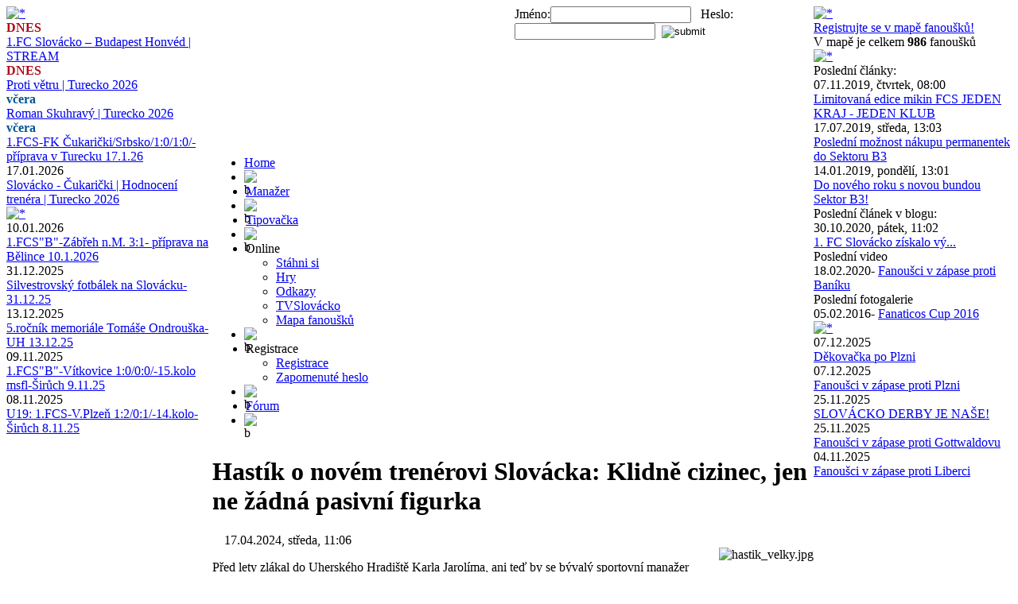

--- FILE ---
content_type: text/html
request_url: https://www.fcslovacko.net/clanek/hastik-o-novem-trenerovi-slovacka-klidne-cizinec-jen-ne-zadna-pasivni-figurka/10130.html
body_size: 27483
content:
<!DOCTYPE HTML PUBLIC "-//W3C//DTD HTML 4.01 Transitional//EN" "http://www.w3.org/TR/html4/loose.dtd">

<html>
<head>
<META HTTP-EQUIV="Content-Type" CONTENT="text/html; charset=windows-1250">
<META HTTP-EQUIV="Content-language" CONTENT="cs">
<META NAME="description" CONTENT="Stránky fanoušků 1.FC SLOVÁCKO s aktuálními informacemi z klubu.">
<META NAME="keywords" CONTENT="1 fc, fanclub,FCS,slovácko,slovácka,fc slovácko,Synot,Fanaticos, fotbal, klub, fcslovacko, švancara, soukup">
<META NAME="AUTHOR" CONTENT="FCS">
<meta http-equiv="imagetoolbar" content="no">
<meta name="robots" content="index,follow">
<meta name="google-site-verification" content="AlHp_PkCzK1q2xKKsYB5waaYQeQxGdrYoxVHIkujZ2Q">
<meta property="fb:admins" content="1454259283">
<link rel="image_src" href="/images/clanky/hastik_velky.jpg">
<title>Hastík o novém trenérovi Slovácka: Klidně cizinec, jen ne žádná pasivní figurka</title>
<link rel="stylesheet" href="/css/style_all.css?v=20210426" type="text/css">
<link href="https://fonts.googleapis.com/css?family=Russo+One" rel="stylesheet" type="text/css">
<link rel="stylesheet" href="/css/style1.css" type="text/css">

<link rel="shortcut icon" href="/favicon.ico">
<link rel="alternate" type="application/rss+xml" title="FC Slovácko - stránky fanoušků" href="http://www.fcslovacko.com/rss.asp">
<link rel="stylesheet" href="/diskuse/css/thickbox.css" type="text/css" media="screen">

<script type="text/javascript" src="/js/jquery.js"></script>

<script type="text/javascript" src="/js/imtech_pager.js"></script>
<script type="text/javascript" src="/js/jqscr.js"></script>

<script type="text/javascript" src="/diskuse/js/thickbox.js"></script>
<script type="text/javascript" src="/js/alerts.js"></script>


<script type="text/javascript" src="/js/ga.js"></script>
<script type="text/javascript" src="/js/ga_social_tracking.js"></script>
<script type="text/javascript">
    window.google_analytics_uacct = "UA-5744919-4";
</script>
</head>



<body >

<!--[if lt IE 7]>
  <div style='border: 1px solid #F7941D; background: #FEEFDA; text-align: center; clear: both; height: 75px; position: relative;'>
  <div style='position: absolute; right: 3px; top: 3px; font-family: courier new; font-weight: bold;'>
  <a href='#' onclick='javascript:this.parentNode.parentNode.style.display="none"; return false;'>
  <img src='http://www.ie6nomore.com/files/theme/ie6nomore-cornerx.jpg' style='border: none;' alt='Close this notice'/></a></div>
  <div style='width: 640px; margin: 0 auto; text-align: left; padding: 0; overflow: hidden; color: black;'>
  <div style='width: 75px; float: left;'><img src='http://www.ie6nomore.com/files/theme/ie6nomore-warning.jpg' alt='Warning!'/></div>
  <div style='width: 275px; float: left; font-family: Arial, sans-serif;'>
  <div style='font-size: 14px; font-weight: bold; margin-top: 12px;'>Váš prohlížeč je zastaralý</div>
  <div style='font-size: 12px; margin-top: 6px; line-height: 12px;'>Akutalizujte Váš prohlížeč pro lepší práci s internetem.</div>
  </div>
  <div style='width: 75px; float: left;'><a href='http://www.mozilla-europe.org/cs/firefox/' target='_blank'>
  <img src='http://www.ie6nomore.com/files/theme/ie6nomore-firefox.jpg' style='border: none;' alt='Firefox 3.5'/></a></div>
  <div style='width: 75px; float: left;'><a href='http://www.microsoft.com/cze/windows/internet-explorer/worldwide-sites.aspx' target='_blank'><img src='http://www.ie6nomore.com/files/theme/ie6nomore-ie8.jpg' style='border: none;' alt='Internet Explorer 8'/></a></div>
  <div style='float: left;'><a href='http://www.google.com/chrome' target='_blank'><img src='http://www.ie6nomore.com/files/theme/ie6nomore-chrome.jpg' style='border: none;' alt='Google Chrome'/></a></div>
  </div>
  </div>
<![endif]-->

<table align="center" border="0" class="tabmat" cellpadding="0" cellspacing="0">
<tr>
<td rowspan="3" valign="top" class="leftban">
   
<table class="fanatbox" cellspacing="0" cellpadding="0">
<tr><td class="hedf"><a href="https://www.youtube.com/TVSlovacko" target="_blank"><img src="/images/tvs_box.png" alt="*"></a></td></tr>
<tr><td class="boxb2 graytimex"><strong style="color:#AF0A18;">DNES</strong></td></tr>
<tr><td class="boxb2"><a href="/mod_video.asp?id=ZSDb2uFqCFI&amp;KeepThis=True&amp;TB_ifram=true&amp;width=400&amp;width=650" class="thickbox" title="1.FC Slovácko – Budapest Honvéd | STREAM">1.FC Slovácko – Budapest Honvéd | STREAM</a></td></tr>
<tr><td class="boxb2 graytimex"><strong style="color:#AF0A18;">DNES</strong></td></tr>
<tr><td class="boxb2"><a href="/mod_video.asp?id=WreXxbtkjPk&amp;KeepThis=True&amp;TB_ifram=true&amp;width=400&amp;width=650" class="thickbox" title="Proti větru | Turecko 2026">Proti větru | Turecko 2026</a></td></tr>
<tr><td class="boxb2 graytimex"><strong style="color:#005492;">včera</strong></td></tr>
<tr><td class="boxb2"><a href="/mod_video.asp?id=yq326zxJjX0&amp;KeepThis=True&amp;TB_ifram=true&amp;width=400&amp;width=650" class="thickbox" title="Roman Skuhravý | Turecko 2026">Roman Skuhravý | Turecko 2026</a></td></tr>
<tr><td class="boxb2 graytimex"><strong style="color:#005492;">včera</strong></td></tr>
<tr><td class="boxb2"><a href="/mod_video.asp?id=u6PT2Dx5KQ4&amp;KeepThis=True&amp;TB_ifram=true&amp;width=400&amp;width=650" class="thickbox" title="1.FCS-FK Čukarički/Srbsko/1:0/1:0/-příprava v Turecku 17.1.26">1.FCS-FK Čukarički/Srbsko/1:0/1:0/-příprava v Turecku 17.1.26</a></td></tr>
<tr><td class="boxb2 graytimex">17.01.2026</td></tr>
<tr><td class="boxb2"><a href="/mod_video.asp?id=nbxLAhOzwXc&amp;KeepThis=True&amp;TB_ifram=true&amp;width=400&amp;width=650" class="thickbox" title="Slovácko - Čukarički | Hodnocení trenéra | Turecko 2026">Slovácko - Čukarički | Hodnocení trenéra | Turecko 2026</a></td></tr>

</table>    
    
<table class="fanatbox" cellspacing="0" cellpadding="0">
<tr><td class="hedf"><a href="https://www.youtube.com/@TVSlovacko-mladez" target="_blank"><img src="/images/tvsy_box.jpg" alt="*"></a></td></tr>
<tr><td class="boxb2 graytimex">10.01.2026</td></tr>
<tr><td class="boxb2"><a href="/mod_video.asp?id=vAcz3hm3k1c&amp;KeepThis=True&amp;TB_ifram=true&amp;width=400&amp;width=650" class="thickbox" title="1.FCS"B"-Zábřeh n.M. 3:1- příprava na Bělince 10.1.2026">1.FCS"B"-Zábřeh n.M. 3:1- příprava na Bělince 10.1.2026</a></td></tr>
<tr><td class="boxb2 graytimex">31.12.2025</td></tr>
<tr><td class="boxb2"><a href="/mod_video.asp?id=-NFfebDN_2k&amp;KeepThis=True&amp;TB_ifram=true&amp;width=400&amp;width=650" class="thickbox" title="Silvestrovský fotbálek na Slovácku-31.12.25">Silvestrovský fotbálek na Slovácku-31.12.25</a></td></tr>
<tr><td class="boxb2 graytimex">13.12.2025</td></tr>
<tr><td class="boxb2"><a href="/mod_video.asp?id=RW6nQbspL9c&amp;KeepThis=True&amp;TB_ifram=true&amp;width=400&amp;width=650" class="thickbox" title="5.ročník memoriále Tomáše Ondrouška-UH 13.12.25">5.ročník memoriále Tomáše Ondrouška-UH 13.12.25</a></td></tr>
<tr><td class="boxb2 graytimex">09.11.2025</td></tr>
<tr><td class="boxb2"><a href="/mod_video.asp?id=UJ9Bh6FWstA&amp;KeepThis=True&amp;TB_ifram=true&amp;width=400&amp;width=650" class="thickbox" title="1.FCS"B"-Vítkovice 1:0/0:0/-15.kolo msfl-Širůch 9.11.25">1.FCS"B"-Vítkovice 1:0/0:0/-15.kolo msfl-Širůch 9.11.25</a></td></tr>
<tr><td class="boxb2 graytimex">08.11.2025</td></tr>
<tr><td class="boxb2"><a href="/mod_video.asp?id=E0W1yyTg9s4&amp;KeepThis=True&amp;TB_ifram=true&amp;width=400&amp;width=650" class="thickbox" title="U19: 1.FCS-V.Plzeň 1:2/0:1/-14.kolo-Širůch 8.11.25">U19: 1.FCS-V.Plzeň 1:2/0:1/-14.kolo-Širůch 8.11.25</a></td></tr>

</table>    

</td>

<td class="uvodobr">
<table cellpadding="0" cellspacing="0" style="width:756px;height:170px;">
<tr><td width="379" height="40" onclick="location.href='/index.asp'" style="cursor:pointer;height:40px;">&nbsp;</td>
<td width="375">
<div class="novylogin">

<form method="post" name="loguj" action="?mode=login">
Jméno:<input class="tabfind" name="uzivatel" type="text" MAXLENGTH="20">&nbsp;&nbsp;
Heslo:<input class="tabfind" name="heslo" type="password" MAXLENGTH="20">&nbsp;&nbsp;<input name="prihlas" type="image" value="submit" src="/images/button_log.gif">
</form>


</div>

</td></tr>
<tr><td height="130" width="100%" colspan="3" onclick="location.href='/index.asp'" style="cursor:pointer;">&nbsp;
</td></tr>
</table>
</td>
<td rowspan="3" valign="top" class="rightban">

<table class="fanatbox" cellspacing="0" cellpadding="0">
<tr><td><a href="/mapa.asp"><img src="/images/mapa_box.png" alt="*"></a></td></tr>
<tr><td class="boxb1"><a href="clanek.asp?id=3374&amp;id_rubrika=10">Registrujte se v mapě fanoušků!</a></td></tr>
<tr><td class="boxb1">V mapě je celkem <strong>986</strong> fanoušků</td></tr>

</table>
 

<table class="fanatbox" cellspacing="0" cellpadding="0">
<tr><td class="hedf"><a href="http://www.sektorb3.cz/?utm_medium=link&amp;utm_source=fcslovacko.com&amp;utm_campaign=infopanel" target="_blank"><img src="/images/fanaticos_box.png" alt="*"></a></td></tr>
<tr><td class="boxb1">Poslední články:</td></tr>
<tr><td class="boxb2 graytime">07.11.2019,&nbsp;čtvrtek,&nbsp;08:00</td></tr>
<tr><td align="left" class="boxb2"><a href="http://www.sektorb3.cz/clanek/limitovana-edice-mikin-fcs-jeden-kraj-jeden-klub/8660.html?utm_medium=link&amp;utm_source=fcslovacko.com&amp;utm_campaign=infopanel" target="_blank">Limitovaná edice mikin FCS JEDEN KRAJ - JEDEN KLUB</a></td></tr>
<tr><td class="boxb2 graytime">17.07.2019,&nbsp;středa,&nbsp;13:03</td></tr>
<tr><td align="left" class="boxb2"><a href="http://www.sektorb3.cz/clanek/info-o-prodeji-permanentek-do-sektoru-b3/8473.html?utm_medium=link&amp;utm_source=fcslovacko.com&amp;utm_campaign=infopanel" target="_blank">Poslední možnost nákupu permanentek do Sektoru B3</a></td></tr>
<tr><td class="boxb2 graytime">14.01.2019,&nbsp;pondělí,&nbsp;13:01</td></tr>
<tr><td align="left" class="boxb2"><a href="http://www.sektorb3.cz/clanek/do-noveho-roku-s-novou-bundou-sektor-b3-/8291.html?utm_medium=link&amp;utm_source=fcslovacko.com&amp;utm_campaign=infopanel" target="_blank">Do nového roku s novou bundou Sektor B3!</a></td></tr>
<tr><td class="boxb1">Poslední článek v blogu:</td></tr>
<tr><td class="boxb2 graytime">30.10.2020,&nbsp;pátek,&nbsp;11:02</td></tr>
<tr><td align="left" class="boxb2"><a href="http://www.sektorb3.cz/clanek/1-fc-slovacko-ziskalo-vyznamneho-partnera-aneb-skvela-zprava-v-tezkych-casech-/9101.html?utm_medium=link&amp;utm_source=fcslovacko.com&amp;utm_campaign=infopanel" target="_blank">1. FC Slovácko získalo vý...</a></td></tr>
<tr><td class="boxb1">Poslední video</td></tr>
<tr><td class="boxb2">18.02.2020- <a href="http://www.sektorb3.cz/videa.asp?f=0&utm_medium=link&amp;utm_source=fcslovacko.com&amp;utm_campaign=infopanel" target="_blank">Fanoušci v zápase proti Baníku</a></td></tr>
<tr><td class="boxb1">Poslední fotogalerie</td></tr>
<tr><td class="boxb2">05.02.2016- <a href="http://www.sektorb3.cz/fotogalerie.asp?id_fotogalerie=139&utm_medium=link&amp;utm_source=fcslovacko.com&amp;utm_campaign=infopanel" target="_blank">Fanaticos Cup 2016</a></td></tr>
   

</table>

<table class="fanatbox" cellspacing="0" cellpadding="0">
<tr><td class="hedf"><a href="https://www.youtube.com/SlovackoFanaticos" target="_blank"><img src="/images/tvfanaticos_box.png" alt="*"></a></td></tr>
<tr><td class="boxb2 graytimex">07.12.2025</td></tr>
<tr><td class="boxb2"><a href="/mod_video.asp?id=9nH-LDe65P4&amp;KeepThis=True&amp;TB_ifram=true&amp;width=400&amp;width=650" class="thickbox" title="Děkovačka po Plzni">Děkovačka po Plzni</a></td></tr>
<tr><td class="boxb2 graytimex">07.12.2025</td></tr>
<tr><td class="boxb2"><a href="/mod_video.asp?id=cW-BdNdmmHo&amp;KeepThis=True&amp;TB_ifram=true&amp;width=400&amp;width=650" class="thickbox" title="Fanoušci v zápase proti Plzni">Fanoušci v zápase proti Plzni</a></td></tr>
<tr><td class="boxb2 graytimex">25.11.2025</td></tr>
<tr><td class="boxb2"><a href="/mod_video.asp?id=u4rUuWY1mXQ&amp;KeepThis=True&amp;TB_ifram=true&amp;width=400&amp;width=650" class="thickbox" title="SLOVÁCKO DERBY JE NAŠE!">SLOVÁCKO DERBY JE NAŠE!</a></td></tr>
<tr><td class="boxb2 graytimex">25.11.2025</td></tr>
<tr><td class="boxb2"><a href="/mod_video.asp?id=SJqobeHlhu0&amp;KeepThis=True&amp;TB_ifram=true&amp;width=400&amp;width=650" class="thickbox" title="Fanoušci v zápase proti Gottwaldovu">Fanoušci v zápase proti Gottwaldovu</a></td></tr>
<tr><td class="boxb2 graytimex">04.11.2025</td></tr>
<tr><td class="boxb2"><a href="/mod_video.asp?id=STKZkqpt0Og&amp;KeepThis=True&amp;TB_ifram=true&amp;width=400&amp;width=650" class="thickbox" title="Fanoušci v zápase proti Liberci">Fanoušci v zápase proti Liberci</a></td></tr>

</table>      

</td>

</tr>

<tr><td valign="top" width="756" class="tabmen" style="height:15px;">

<ul class="menu uroven1">
		<li style="width:45px;"  class="polozka1"><a href="/index.asp">Home</a>
		</li>
		<li class="hranice" style="width:2px;">
		<img alt="b" src="/images/middle_black.gif" width="2" align="left">
		</li>
		<li style="width:70px;"  class="polozka1"><a href="/manager.asp">Manažer</a>
		</li>
		<li class="hranice" style="width:2px;">
		<img alt="b" src="/images/middle_black.gif" width="2" align="left">
		</li>
		<li style="width:70px;"  class="polozka1"><a href="/tipovacka.asp">Tipovačka</a>
		</li>
		<li class="hranice" style="width:2px;">
		<img alt="b" src="/images/middle_black.gif" width="2" align="left">
		</li>
		<li style="width:50px;" class="polozka1">Online
		    <ul style="width:110px;" class="menu uroven2">
		      <li class="polozka2"><a href="http://www.sektorb3.cz/stahujte.asp?utm_medium=link&amp;utm_source=fcslovacko.com&amp;utm_campaign=infopanel" target="blank" title="Stáhněte si různé práce s motivy FCS - FANTICOS">Stáhni si</a></li>
    			<li class="polozka2"><a href="/hrajte.asp" title="Hry">Hry</a></li>
    			<li class="polozka2"><a href="/odkazy.asp" title="Odkazy">Odkazy</a></li>
    			<li class="polozka2"><a href="http://www.youtube.com/TVSlovacko" title="Archiv TVS" target="_blank">TVSlovácko</a></li>
    			<li class="polozka2"><a href="/mapa.asp" title="Mapa fanoušků">Mapa fanoušků</a></li>
    			
			  </ul>
		</li>
		<li class="hranice" style="width:2px;">
		<img alt="b" src="/images/middle_black.gif" width="2" align="left">
		</li>
		
		<li style="width:75px;" class="polozka1">Registrace
		    <ul style="width:140px;" class="menu uroven2">		
    			<li class="polozka2"><a href="/registrace.asp" title="Registrujte se zde">Registrace</a></li>
    			<li class="polozka2"><a href="/zaslat_heslo.asp" title="Požádat o zaslání zapomenutého hesla">Zapomenuté heslo</a></li>
			  </ul>
		</li>
		
		<li class="hranice" style="width:2px;">
		<img alt="b" src="/images/middle_black.gif" width="2" align="left">
		</li>
		<li style="width:45px;" class="polozka1"><a href="/diskuse" title="Vstup do diskuzního fóra FCS" target="_blank">Fórum</a></li>
		<li class="hranice" style="width:2px;">
		<img alt="b" src="/images/middle_black.gif" width="2" align="left">
		</li>
		

</ul>

</td></tr>

<tr><td class="content">



<table border="0" width="100%" cellspacing="0" cellpadding="0" class="cltab">
<tr><td align="left" colspan="2"><h1 class="nadcl">Hastík o novém trenérovi Slovácka: Klidně cizinec, jen ne žádná pasivní figurka</h1></td></tr>
<tr><td style="padding-left:15px;" colspan="2">17.04.2024,&nbsp;středa,&nbsp;11:06</td></tr>
<tr><td class="zartext" valign="top" colspan="2"><img src="/images/clanky/hastik_velky.jpg" alt="hastik_velky.jpg" align="right" class="imgtit">
<p>
	Před lety zl&aacute;kal do Uhersk&eacute;ho Hradi&scaron;tě Karla Jarol&iacute;ma, ani teď by se b&yacute;val&yacute; sportovn&iacute; manažer Synotu Jaroslav Hast&iacute;k neb&aacute;l angažovat tren&eacute;ra z jin&yacute;ch č&aacute;st&iacute; republiky, mimo Slov&aacute;cko.<br />
	<br />
	Podle zku&scaron;en&eacute;ho devěta&scaron;edes&aacute;tilet&eacute;ho činovn&iacute;ka nemus&iacute; b&yacute;t n&aacute;stupce &uacute;spě&scaron;n&eacute;ho kouče Martina Svěd&iacute;ka nutně spjat&yacute; s regionem, prov&aacute;zan&yacute; s lidmi z klubu, zn&aacute;t zdej&scaron;&iacute; vztahy, prostřed&iacute;.</p>
<p>
	&bdquo;Tento n&aacute;zor už je d&aacute;vno překonan&yacute;,&ldquo; mysl&iacute; si Hast&iacute;k.</p>
<p>
	Mezi voln&yacute;mi česk&yacute;mi tren&eacute;ry osobně ž&aacute;dn&eacute;ho favorita nem&aacute;. Na lavičce Moravanů by sp&iacute;&scaron;e než věhlasn&eacute;ho kouče s par&aacute;dn&iacute;m životopisem r&aacute;d viděl pracovit&eacute;ho kouče s vizemi a perspektivou, kter&eacute;mu nesm&iacute; sch&aacute;zet určit&aacute; m&iacute;ra sebevědom&iacute; a odvahy.</p>
<p>
	&bdquo;Mus&iacute; umět j&iacute;t do rizika, protože nov&eacute;mu adeptovi na tento post hroz&iacute; to, že bude dlouhou dobu porovn&aacute;v&aacute;n se sv&yacute;m předchůdcem, kter&yacute; nastavil laťku hodně vysoko a pro nikoho to nebude jednoduch&aacute; &scaron;tace,&ldquo; ř&iacute;k&aacute; současn&yacute; kouč Koryčan.</p>
<p>
	&bdquo;Veden&iacute; klubu přeji, aby mělo &scaron;ťastnou ruku ve v&yacute;běru a aby nov&yacute; tren&eacute;r nebyl jenom pasivn&iacute; figurkou, ale aby se aktivně pod&iacute;lel na v&yacute;běru př&iacute;choz&iacute;ch hr&aacute;čů, a aby při obměně a renovaci k&aacute;dru měl důležit&yacute; hlas, než aby mu mužstvo poskl&aacute;dali manažeři,&ldquo; přid&aacute;v&aacute;.</p><p class="sourceLink">
<a class="textLink" href="https://slovacky.denik.cz/fotbal-prvni-liga/hastik-o-novem-trenerovi-slovacka-klidne-cizinec-jen-ne-zadna-pasivni-figurka-20.html" target="_blank">Pro zobrazení celého článku navštivte web zdroje článku</a>
<a href="https://slovacky.denik.cz/fotbal-prvni-liga/hastik-o-novem-trenerovi-slovacka-klidne-cizinec-jen-ne-zadna-pasivni-figurka-20.html" target="_blank"><img src="/images/zdroje/denik.jpg" alt="Slovácký deník"></a>
</p>

<tr><td width="550" style="padding-left:15px;" align="left">
<iframe src="//www.facebook.com/plugins/like.php?href=http%3A%2F%2Fwww.fcslovacko.com/clanek/hastik-o-novem-trenerovi-slovacka-klidne-cizinec-jen-ne-zadna-pasivni-figurka/10130.html&amp;send=false&amp;layout=standard&amp;width=450&amp;show_faces=true&amp;action=like&amp;colorscheme=light&amp;font=verdana&amp;height=80&amp;appId=144451975635300" scrolling="no" frameborder="0" style="border:none; overflow:hidden; width:500px; height:80px;" allowTransparency="true"></iframe>



</td><td align="right"></td></tr>


<tr><td colspan="2" align="center" style="padding:10px 0;">

<script type="text/javascript"><!--
    google_ad_client = "ca-pub-9763920014407159";
    /* clanky_com */
    google_ad_slot = "6056570751";
    google_ad_width = 728;
    google_ad_height = 90;
    //-->
</script>
<script type="text/javascript"
src="https://pagead2.googlesyndication.com/pagead/show_ads.js">
</script>
</td></tr>

</table>



<form action="/diskuseasp.asp?mode=zapsat&amp;id=10130&amp;typ=cl" method="post" id="addkoment" name="form1">
<table border="0" class="smaller" align="center">

<tr><th align="right">Jméno</th>
    <td><input type="text" name="jmeno" class="tabflat" size="20" maxlength="20" value=""></td>
	<th align="right">Heslo</th>
    <td><input type="password" name="heslo" class="tabflat" size="20" maxlength="20" value=""></td>

<tr><th align="right" valign="top">text</th>
	<td colspan="3"><textarea class="tabflat" name="popis" rows="2" cols="70"></textarea></td>
</tr><tr>
     <td colspan="4" align="center"><input type="submit" class="cmdflat" name="zapsat" value="Přidat komentář k článku"></td></tr>

</table>
</form>
<ul id="paging">
<li>
<strong>Bayern Munchen</strong> - 17.04.2024,&nbsp;středa,&nbsp;12:48<div class="dislike">(0)
</div>
<p class="">paya: přesně tak a proto jsme zase v začarovaném kruhu... protože opět tady rozhodují peníze...
</p>
</li>
<li>
<strong>tomisek</strong> - 17.04.2024,&nbsp;středa,&nbsp;12:44<div class="dislike">(0)
</div>
<p class="">A proc mame marnou mladez? Je to deckama???
</p>
</li>
<li>
<strong>paya</strong> - 17.04.2024,&nbsp;středa,&nbsp;12:43<div class="dislike">(0)
</div>
<p class="">ona by ta mládež nebyla vůbec marná, kdyby tady bylo odpovídající trenérské vedení a bohužel velmi ztrácíme i v kvalitě zázemí. Jinak spousta kluků utíká všemi směry Baník, Slavia, Sparta, apod...
</p>
</li>
<li>
<strong>bambulak</strong> - 17.04.2024,&nbsp;středa,&nbsp;12:00<div class="dislike">(0)
</div>
<p class="">Kdyz mame marnou mladez, tak co ti zbyva jineho nez tahat mlade cizince
</p>
</li>
<li>
<strong>Hory</strong> - 17.04.2024,&nbsp;středa,&nbsp;11:57<div class="dislike">(0)
</div>
<p class="">Ale hezky to tam říká o tom, že mužstvo se bude doplňovat spíše zahraničníma hráčema a protočí se jich tu patrně desítky. Ono je to opravdu vidět u dorostu a nebo na hotelu Mlýn. :) mám strach, aby to tu nebyla druhá Karviná.
</p>
</li>
<li>
<strong>karagavrylydys</strong> - 17.04.2024,&nbsp;středa,&nbsp;11:39<div class="dislike">(0)
</div>
<p class="">Jedna věc je nový trenér, ale druhá, možná ještě podstatnější, přestárlý, úzký a minimálně v útoku nekvalitní hráčský kádr.
</p>
</li>
</ul>


<table class="small" border="0" cellspacing="0" cellpadding="0" style="margin-bottom:0px;margin-top: 5px">
<tr><td style="padding-left: 15px"><table align="left" cellpadding="0" cellspacing="0" class="ikoset"><tr><td class="barvapoz"><img src="/images/pristi_zapas.gif" width="11" alt="pristi"></td></tr></table>&nbsp;<strong>Další články:</strong></td></tr>

<tr><td class="small" style="padding-left: 15px">22.04.2024,&nbsp;pondělí,&nbsp;07:15&nbsp;-&nbsp;<a href="/clanek/-slovacko-plzen-1-1-tym-plny-zmen-vedl-remizu-zajistil-danicek-z-penalty/10134.html">    Slovácko - Plzeň 1:1, tým plný změn vedl, remízu zajistil Daníček z penalty</a></td>
	</tr>

<tr><td class="small" style="padding-left: 15px">20.04.2024,&nbsp;sobota,&nbsp;13:35&nbsp;-&nbsp;<a href="/clanek/west-zachranuje-cest-akademie-slovacka-videl-jsem-neco-co-jsem-jeste-nezazil-krouti-hlavou-pomaha-se-starat-o-africany/10133.html">West zachraňuje čest akademie Slovácka. Viděl jsem něco, co jsem ještě nezažil, kroutí hlavou. Pomáhá se starat o Afričany</a></td>
	</tr>

<tr><td class="small" style="padding-left: 15px">19.04.2024,&nbsp;pátek,&nbsp;10:51&nbsp;-&nbsp;<a href="/clanek/baranek-pred-plzni-jdeme-zachranit-sezonu-umisteni-neresime-cilem-je-evropa/10132.html">Baránek před Plzní: Jdeme zachránit sezonu. Umístění neřešíme, cílem je Evropa</a></td>
	</tr>

<tr><td class="small" style="padding-left: 15px">19.04.2024,&nbsp;pátek,&nbsp;07:53&nbsp;-&nbsp;<a href="/clanek/ztrat-uz-bylo-strasne-moc-proti-plzni-chceme-konecne-bodovat-preje-si-frystak/10131.html">Ztrát už bylo strašně moc. Proti Plzni chceme konečně bodovat, přeje si Fryšták</a></td>
	</tr>

<tr><td class="small" style="padding-left: 15px">17.04.2024,&nbsp;středa,&nbsp;09:28&nbsp;-&nbsp;<a href="/clanek/experti-o-ere-svedika-vysledky-mluvi-za-vse-z-hracu-vymackl-maximum/10129.html">Experti o éře Svědíka: Výsledky mluví za vše. Z hráčů vymáčkl maximum</a></td>
	</tr>


</table>

<table cellpadding="0" class="small" cellspacing="0" width="100%" style="margin-top: 10px;background: url('/images/clanek_pozadi.gif');">
<tr>
<td><img alt="*" src="/images/clanek_logo_zpet.gif" WIDTH="19" HEIGHT="25"></td>
<td><a href="/starsi.asp?rubrika=1">Novější články</a></td>
<td><img alt="*" src="/images/clanek_oddelovac.gif" WIDTH="2" HEIGHT="25"></td>
<td><img alt="*" src="/images/clanek_logo_komentar.gif" WIDTH="21" HEIGHT="25"></td>
<td><a href="#addkoment">Přidat komentář</a></td>
<td><img alt="*" src="/images/clanek_oddelovac.gif" WIDTH="2" HEIGHT="25"></td>
<td><img alt="*" src="/images/clanek_logo_tisk.gif" WIDTH="17" HEIGHT="25"></td>

<td><a href="#bottom" onclick="alert_print();">Vytisknout článek</a></td>

<td><img alt="*" src="/images/clanek_oddelovac.gif" WIDTH="2" HEIGHT="25"></td>                                                      
<td><img alt="*" src="/images/clanek_logo_mail.gif" WIDTH="23" HEIGHT="25"></td>

<td><a href="#bottom" onclick="alert_mail();">Odeslat článek</a></td>

<td><img alt="*" src="/images/clanek_oddelovac.gif" WIDTH="2" HEIGHT="25"></td>
<td><img alt="*" src="/images/clanek_dalsi.gif" WIDTH="19" HEIGHT="25"></td>
<td><a href="/starsi.asp?rubrika=1">Starší články</a></td>
<td></td>
</tr>
</table>

</td>

</tr>
<tr><td class="botcop" colspan="3">
© 2007 Copyright <strong>fcslovacko.com</strong> &amp; <strong>VLTAVA-LABE-PRESS, a.s.</strong>, <strong>iDNES a MF Dnes</strong>, <strong>Kurýr</strong>, <strong>Deník Sport</strong> a <strong>Slovácké noviny</strong>.<br>Všechna práva vyhrazena - publikování nebo šíření obsahu stránek bez písemného souhlasu je zakázáno<br>
<a class="footer" href="http://www.fcslovacko.cz/?utm_medium=link&amp;utm_source=fcslovacko.com&amp;utm_campaign=footer" target="blank" title="Oficiální stránky 1.FC Slovácko">FCSlovacko.cz</a> - <a class="footer" href="http://fanshop.fcslovacko.cz/?utm_medium=link&amp;utm_source=fcslovacko.com&amp;utm_campaign=footer" target="blank" title="Oficiální fanshop 1.FC Slovácko">Fanshop</a> - <a class="footer" href="http://www.fanaticos.cz/?utm_medium=link&amp;utm_source=fcslovacko.com&amp;utm_campaign=footer" target="blank" title="FanaticosFCS">FanaticosFCS</a> - <a class="footer" href="http://www.fcslovackozeny.cz/?utm_medium=link&amp;utm_source=fcslovacko.com&amp;utm_campaign=footer" target="blank" title="FCS ženy">FCS - ženy</a><br>
<a class="footer" href="http://www.fotojam.cz/?utm_medium=link&utm_source=fcslovacko.com&utm_campaign=footer" target="blank" title="FOTO J.A.M.">FOTO J.A.M.</a> - <a class="footer" href="http://www.chranmezelen.com/?utm_medium=link&utm_source=fcslovacko.com&utm_campaign=footer" target="blank" title="Chraňme zeleň!">Chraňme zeleň!</a> - <a class="footer" href="http://www.uklidovka-uh.cz/?utm_medium=link&utm_source=fcslovacko.com&utm_campaign=footer" target="blank" title="Úklidovka">Úklidovka UH</a> - <a class="footer" href="http://www.zvireci-nebe.cz/?utm_medium=link&utm_source=fcslovacko.com&utm_campaign=footer" target="blank" title="Zvířecí nebe">Zvířecí nebe</a><br>
<a href="javascript:CreateBookmarkLink('www.fcslovacko.com - Stránky fanclubu','http://www.fcslovacko.com/')">přidat k oblíbeným</a> - <a onClick="javascript:this.style.behavior='url(#default#homepage)';this.setHomePage('http://www.fcslovacko.com/');"  href="javascript:this.style.behavior='url(#default#homepage)';this.setHomePage('http://www.fcslovacko.com/');">nastavit jako domovskou stránku</a>
</td></tr>
</table>

    <div class="CookiesOK">
    Tento web používá k poskytování služeb, personalizaci reklam a analýze
    návštěvnosti soubory cookie. Používáním tohoto webu s tím souhlasíte.
    <button>V pořádku</button>
    <a href="https://www.google.com/policies/technologies/cookies/" target="_blank">Další informace</a>
    </div>
     
    <script type="text/javascript">  
        $('.CookiesOK button').click(function () {
        var date = new Date();
        date.setFullYear(date.getFullYear() + 10);
        document.cookie = 'eu-cookies=1; path=/; expires=' + date.toGMTString();
        $('.CookiesOK').hide();
    });
    </script>

<script type="text/javascript" src="/js/jquery.colorbox.min.js"></script>

</body>
</html>

--- FILE ---
content_type: text/html; charset=utf-8
request_url: https://www.google.com/recaptcha/api2/aframe
body_size: 266
content:
<!DOCTYPE HTML><html><head><meta http-equiv="content-type" content="text/html; charset=UTF-8"></head><body><script nonce="ls5R-Bd6dfPvQVYw0dy5cw">/** Anti-fraud and anti-abuse applications only. See google.com/recaptcha */ try{var clients={'sodar':'https://pagead2.googlesyndication.com/pagead/sodar?'};window.addEventListener("message",function(a){try{if(a.source===window.parent){var b=JSON.parse(a.data);var c=clients[b['id']];if(c){var d=document.createElement('img');d.src=c+b['params']+'&rc='+(localStorage.getItem("rc::a")?sessionStorage.getItem("rc::b"):"");window.document.body.appendChild(d);sessionStorage.setItem("rc::e",parseInt(sessionStorage.getItem("rc::e")||0)+1);localStorage.setItem("rc::h",'1768857617237');}}}catch(b){}});window.parent.postMessage("_grecaptcha_ready", "*");}catch(b){}</script></body></html>